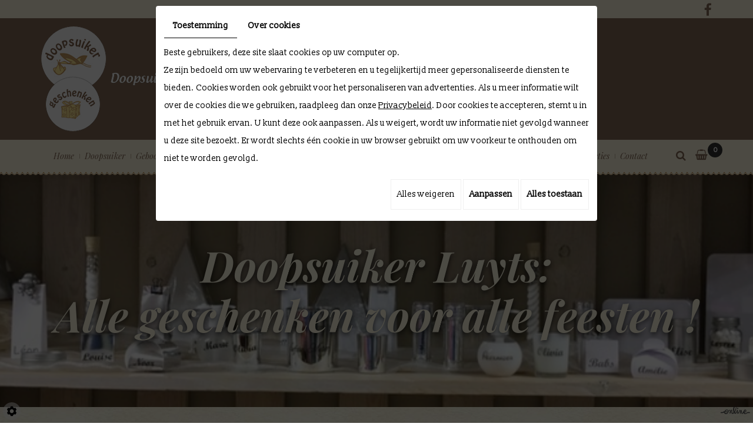

--- FILE ---
content_type: text/css
request_url: https://www.doopsuikerluyts.be/media/css/new-css/webshop.css
body_size: 12315
content:
#Shop #Breadcrumbs {
    padding: 15px 0;
    margin-bottom: 20px;
    font-size: 14px;
    line-height: 20px;
    background: url(../../images/new-images/bg-sep.png) repeat-x bottom center;
}
#Shop #Breadcrumbs a.account {
	background: #876b57;
	color: #fff;
	text-decoration: none;
	border-radius: 3px;
	font-weight: bold;
	padding: 0 5px;
	text-align: center;
	margin-left: 10px;
	float: right;
}
#Shop div#Sidebar ul#ShopNav a {
    text-transform: uppercase;
}
#Shop #Breadcrumbs a.account:hover {
	background: #876b57;
	color: #fff;
}
#Shop #Breadcrumbs a {
  color: #876b57;
  text-decoration: none;
}
#Shop #Breadcrumbs a:hover {
  color: #876b57;
}
#Shop #Breadcrumbs a i.fa {
    padding: 0 2px 0 0;
    color: #876b57;
    font-size: 20px;
}
#Shop #Breadcrumbs span.separator {
  display: inline-block;
  font-size: 0;
}
#Shop div#ShopContent #Breadcrumbs {
    display: none;
}

#Shop #Breadcrumbs span.separator::after {
  content: '\f105';
  font-family: 'FontAwesome';
  font-size: 12px;
  padding: 0 2px;
  color: #999;
}
#Shop div#Head {
  position: absolute;
  z-index: 30;
  top: 0;
  right: 0;
  float: none;
  width: auto;
  background: #fff;
  padding: 5px;
  border: 5px solid #93bfba;
  text-align: center;
  display: -webkit-flex;
  display: flex;
  -webkit-flex-flow: column;
  flex-flow: column;
  display: none;
}
#Shop div#Head a.CartBtn {
  float: none;
  margin: 0;
  background: #876b57;
  color: #ffffff;
  order: 2;
  -webkit-flex: 0 0 auto;
  margin: 5px 0;
}
#Shop div#Head a.CartBtn:first-child {
  margin: 0;
  order: 3;
}
#Shop div#Head a.CartBtn:hover {
  background: #876b57;
  color: #ffffff;
}
#Shop div#Head #catalog_cart_mini {
  float: none;
  margin: 0;
  line-height: 35px;
  order: 1;
  -webkit-flex: 0 0 auto;
  font-size: 0;
  vertical-align: middle;
}
#Shop div#Head #catalog_cart_mini::before {
  content: '\f291';
  font-family: "FontAwesome";
  font-size: 24px;
  vertical-align: middle;
}
#Shop div#Head #catalog_cart_mini span {
  font-size: 14px;
  font-weight: bold;
  vertical-align: middle;
}
#Shop div#Head #catalog_cart_mini span#catalog_cart_mini-nbr-items {
  border-radius: 50%;
  color: #fff;
  background: #876b57;
  width: 35px;
  line-height: 35px;
  display: inline-block;
  margin: 0 5px;
}
#Shop #mobile-sidebar {
  background: none;
  margin: 0;
  padding: 0 0 15px;
  cursor: default;
}
#Shop #mobile-sidebar a {
	background: #876b57;
	color: #fff;
	text-decoration: none;
	    box-shadow: 0 3px 0 rgba(18, 15, 52, 0.49);
	border-radius: 3px;
	font-size: 16px;
	line-height: 28px;
	font-weight: bold;
	text-align: center;
	display: inline-block;
	padding: 5px 10px;
}
#Shop #mobile-sidebar a i.fa {
	font-size: 16px;
	font-weight: normal;
}
#Shop div#Sidebar {
  width: 25%;
}
#Shop div#Sidebar .close-sidebar {
  background: #876b57;
  color: #ffffff;
}
#Shop div#Sidebar .box {
  background: #f3f3f3;
  color: #999;
  margin-bottom: 20px;
  padding: 0px 20px 20px;
}
#Shop div#Sidebar .box.delivery,
#Shop div#Sidebar .box.payment {
  line-height: 1.4em;
}
#Shop div#Sidebar .box.delivery .image-left,
#Shop div#Sidebar .box.payment .image-left {
  margin-right: 10px;
}
#Shop div#Sidebar .box.delivery strong,
#Shop div#Sidebar .box.payment strong {
  color: #545454;
}
#Shop div#Sidebar .box.delivery img {
  max-width: 100%;
  height: auto;
}
#Shop div#Sidebar .box.payment .payment-icons {
  margin: -5px;
}
#Shop div#Sidebar .box.payment .payment-icons td {
  padding: 5px;
}
#Shop div#Sidebar .box.payment .payment-icons img {
  width: 100%;
  height: auto;
  border-radius: 5px;
}
#Shop div#Sidebar .box.facebook {
  padding: 0;
}
#Shop div#Sidebar #brandsMenu ul {
    display: none;
}
#Shop div#Sidebar form#user-login a.registrate {
    margin-left: 10px;
}
#Shop div#Sidebar .box h2 {
    background: #876b57;
    padding: 22px 15px 27px;
    color: #fff;
    font-weight: normal;
    font-size: 31px;
    font-family: 'Playfair Display', serif;
    text-transform: none;
    border-bottom: none;
    margin: 0 -20px 20px;
}
#Shop div#Sidebar .box.facebook h2 {
  margin: 0;
}
#Shop div#Sidebar form#user-login {
  margin: 0 0 5px;
      background: #ffffff;
	      padding-bottom: 10px;
}
#Shop div#Sidebar form#user-login::after {
  content: '';
  display: block;
  clear: both;
}
#Shop div#Sidebar form#user-login input.field {
    background: rgba(254, 239, 228, 0.50);
    border: none;
    height: 41px;
    padding: 5px 10px;
    margin: 0 auto 25px;
    font-size: 13px;
    color: #595959;
    font-family: 'Slabo 13px', serif;
    width: 90%;
    display: table;
}
#Shop div#Sidebar form#user-login a {
    font-size: 14px;
    color: #876b57;
	padding:10px 0;
	 display: -webkit-inline-box;
	 margin-top: -20px;
}
#Shop div#Sidebar form#user-login input.field:focus {
  border-color: #999;
}
#Shop div#Sidebar form#user-login a.Send {
    background: #876b57;
    color: #fff;
    float: none!important;
    clear: both;
    margin: 0px 10px 0;
    font-size: 18px;
    padding: 5px 15px;
    display: table;
}
#Shop div#Sidebar form#user-login a.Send::before {
  content: none;
}
#Shop div#Sidebar form#user-login a.Send:hover {
  background: #ffeb98;
  color:#000;
}
#Shop div#Sidebar #brandsMenu ul > a {
  border-bottom: 3px solid #876b57;
}
#Shop div#Sidebar #brandsMenu ul span {
  color: #333333;
}
#Shop div#Sidebar #brandsMenu ul span:hover {
  color: #876b57;
}
#Shop div#Sidebar ul.Cart li.row {
  background: none;
  border-top: 1px solid #ccc;
  padding-left: 0;
  padding-top: 5px;
  padding-bottom: 5px;
  margin: 0;
}

#Shop div#Sidebar ul.Cart li.row:first-child {
  border-top: 0;
}
#Shop div#Sidebar ul.Cart li.row a.Remove {
  right: 0;
  top: 5px;
  padding: 0;
  color: #545454;
}
#Shop div#Sidebar h2 {
        border-bottom: none;
    background: #876b57;
    font-size: 31px;
    font-family: 'Playfair Display', serif;
    text-transform: none;
    line-height: 38px;
    padding: 18px 16px 23px;
    font-weight: 400;
    font-style: italic;
	
}
#Shop div#Sidebar ul.Cart li.row a.Remove:hover {
  color: #876b57;
}
#Shop div#Sidebar a.CartBtn {
  background: #876b57;
  color: #fff;
  border-radius: 3px;
      box-shadow: 0 3px 0 rgba(18, 15, 52, 0.49);
  float: none;
  clear: both;
  margin: 10px 0 0;
  display: none;
  font-size: 16px;
  padding: 5px 15px;
}
#Shop div#Sidebar a.CartBtn::before {
  content: none;
}
#Shop div#Sidebar a.CartBtn:hover {
      background: #ead77b;
    color: #000;
}
/* mobile sidebar */
#mm-Sidebar.mm-menu .box {
  background: #fff;
  color: #999;
  margin-bottom: 20px;
  padding: 0px 20px 20px;
}
#mm-Sidebar.mm-menu .box.delivery,
#mm-Sidebar.mm-menu .box.payment {
  line-height: 1.4em;
}
#mm-Sidebar.mm-menu .box.delivery .image-left,
#mm-Sidebar.mm-menu .box.payment .image-left {
  margin-right: 10px;
}
#mm-Sidebar.mm-menu .box.delivery strong,
#mm-Sidebar.mm-menu .box.payment strong {
  color: #545454;
}
#mm-Sidebar.mm-menu .box.delivery img {
  max-width: 100%;
  height: auto;
}
#mm-Sidebar.mm-menu .box.payment .payment-icons {
  margin: -5px;
}
#mm-Sidebar.mm-menu .box.payment .payment-icons td {
  padding: 5px;
}
#mm-Sidebar.mm-menu .box.payment .payment-icons img {
  width: 100%;
  height: auto;
  border-radius: 5px;
}
#mm-Sidebar.mm-menu .box.facebook {
  padding: 0;
}
#mm-Sidebar.mm-menu .box h2 {
  background: #876b57;
  padding: 15px 20px;
  color: #fff;
  font-weight: normal;
  font-size: 22px;
  text-transform: uppercase;
  border-bottom: none;
  margin: 0 -20px 20px;
}
#mm-Sidebar.mm-menu .box.facebook {
	text-align: center;
}
#mm-Sidebar.mm-menu .box.facebook h2 {
  margin: 0;
  text-align: left;
}
#mm-Sidebar.mm-menu form#mm-user-login {
  margin: 0 0 5px;
}
#mm-Sidebar.mm-menu form#mm-user-login::after {
  content: '';
  display: block;
  clear: both;
}
#mm-Sidebar.mm-menu form#mm-user-login input.field {
  background: #fff;
  border: 1px solid #ccc;
  height: 45px;
  padding: 5px 10px;
  margin-bottom: 10px;
  display: block;
  width: 100%;
}
#mm-Sidebar.mm-menu form#mm-user-login input.field:focus {
  border-color: #999;
}
#mm-Sidebar.mm-menu form#mm-user-login a.Send {
  background: #876b57;
  color: #fff;
  border-radius: 3px;
      box-shadow: 0 3px 0 rgba(18, 15, 52, 0.49);
  float: none;
  clear: both;
  margin: 10px 0 0;
  font-size: 16px;
  padding: 5px 15px;
  text-decoration: none;
  display: block;
  text-align: center;
}
#mm-Sidebar.mm-menu form#mm-user-login a.Send::before {
  content: none;
}
#mm-Sidebar.mm-menu form#mm-user-login a.Send:hover {
  background: #876b57;
}
/**/
#Shop div#ShopContent {
  width: 72%;
}
#Shop div#ShopContent.fullwidth {
  width: auto;
  max-width: none;
  float: none;
}
#Shop div#ShopContent #article-content {
  padding-top: 0;
}
#Shop div#ShopContent #article-content > h1#Title {
    font-size: 31px;
    line-height: 30px;
    margin: 0;
    color: #fff;
    background: #876b57;
    padding: 22px 15px 27px;
}
#Shop div#ShopContent #article-content #CatSubCats {
  background: none;
  padding: 15px 0;
  border-top: 5px solid #fff;
  border-bottom: 5px solid #fff;
}
#Shop div#ShopContent #article-content #CatSubCats ul {
  margin: -10px;
}
#Shop div#ShopContent #article-content #CatSubCats li {
	-webkit-flex: 0 0 30.3333%;
    flex: 0 0 30.3333%;
    background: #876b57;
    float: none;
    margin: 20px 1.5%;
    min-height: auto;
}
#Shop div#ShopContent #article-content #CatSubCats a[class^="level"] {
  position: relative;
  overflow: hidden;
  padding-bottom: 0;
  background: #876b57 url(../images/icon-photo.png) no-repeat center;
  background-size: 50%;
  margin: 10px;
}
#Shop div#ShopContent #article-content #CatSubCats a[class^="level"]:hover {
  box-shadow: 0 0 0 5px #fff;
}
#Shop div#ShopContent #article-content #CatSubCats a[class^="level"]::after {
  content: '';
  position: absolute;
  z-index: 20;
  left: 0;
  right: 0;
  top: 0;
  bottom: 0;
  box-shadow: inset 0 0 0 0 rgba(255,255,255,0);
  transition: box-shadow .6s;
}
#Shop div#ShopContent #article-content #CatSubCats a[class^="level"]:hover::after {
  box-shadow: inset 0 0 0 10px rgba(255,255,255,.5);
}
#Shop div#ShopContent #article-content #CatSubCats a[class^="level"] .foto-sub {
    width: 176px!important;
    height: 176px!important;
    top: 0!important;
    left: 0!important;
    object-fit: contain;
    transition: transform 1s;
    border: 1px solid rgba(0, 0, 0, 0.18);
    margin: 35px auto 0;
    opacity: 1;
    background: #fff;
}
#Shop div#ShopContent #article-content #CatSubCats a[class^="level"]:hover .foto-sub {
  opacity: 1;
}
#Shop div#ShopContent #article-content #CatSubCats a[class^="level"] .subCatTitle {
    position: relative!important;
    z-index: 50;
    width: auto!important;
    padding: 15px 18px;
    margin-top: 25px !important;
    color: #fff;
    font-family: 'Playfair Display', serif;
    font-size: 20px;
    text-align: center;
}
#Shop div#ShopContent #article-content #CatSubCats a[class^="level"]:hover .subCatTitle {
  color: #fff;
  text-shadow: 0 2px 5px rgba(0,0,0,.5), 0 2px 5px rgba(0,0,0,.5), 0 2px 5px rgba(0,0,0,.5);
}
#Shop div#ShopContent #article-content div#CatContent {
}
#Shop div#ShopContent #article-content div#CatContent nav.prev-next {
  position: fixed;
  z-index: 30;
  left: 0;
  right: 0;
  top: 0;
}
#Shop div#ShopContent #article-content div#CatContent nav.prev-next .btnNext,
#Shop div#ShopContent #article-content div#CatContent nav.prev-next .btnAnt {
  position: fixed;
  top: 50%;
  transform: translateY(-50%);
  height: 80px;
  line-height: 80px;
  width: 40px;
  text-align: center;
  border: none;
  display: block;
  font-size: 0;
  text-decoration: none;
  color: #fff;
  background: #876b57;
  opacity: .5;
}
#Shop div#ShopContent #article-content div#CatContent nav.prev-next .btnNext {
  right: 0;
}
#Shop div#ShopContent #article-content div#CatContent nav.prev-next .btnAnt {
  left: 0;
}
#Shop div#ShopContent #article-content div#CatContent nav.prev-next .btnNext:hover,
#Shop div#ShopContent #article-content div#CatContent nav.prev-next .btnAnt:hover {
  background: #876b57;
  color: #fff;
  width: 60px;
  opacity: .9;
}
#Shop div#ShopContent #article-content div#CatContent nav.prev-next .btnNext span,
#Shop div#ShopContent #article-content div#CatContent nav.prev-next .btnAnt span {
  display: none;
}
#Shop div#ShopContent #article-content div#CatContent nav.prev-next .btnNext:after,
#Shop div#ShopContent #article-content div#CatContent nav.prev-next .btnAnt:after {
  font-family: 'FontAwesome';
  font-size: 30px;
}
#Shop div#ShopContent #article-content div#CatContent nav.prev-next .btnNext:after {
  content: '\f105';
  padding-left: 5px;
}
#Shop div#ShopContent #article-content div#CatContent nav.prev-next .btnAnt:after {
  content: '\f104';
  padding-right: 5px;
}
#Shop div#ShopContent #article-content div#CatContent .outer {
  margin: 0;
  width: 400px;
}
#Shop div#ShopContent #article-content div#CatContent form.articleInfoBox .articleOrder div#OrderBtns a.AddCart {
    background: #876b57;
}
#Shop div#ShopContent #article-content div#CatContent form.articleInfoBox .articleOrder div#OrderBtns a.AddCart:hover {
    background: #ead573;
    color: #000;
}
#Shop div#Sidebar .searchForm {
    position: relative;
    padding-bottom: 0;
}
#Shop div#ShopContent #article-content div#CatContent.nophoto .outer {
  display: none;
}
#Shop div#ShopContent #article-content div#CatContent .outer > ul > li > img,
#Shop div#ShopContent #article-content div#CatContent .outer > ul > li > a > img {
  display: none;
}
/*
#Shop div#ShopContent #article-content div#CatContent .outer > ul.Gallery > li.medPhotoBox:first-child > a.medPhotoLink > img.medPhoto {
  display: block;
  width: 100%;
  height: auto;
}
*/
#Shop div#ShopContent #article-content div#CatContent .outer ul.Gallery {
  margin-bottom: 25px;
}
#Shop div#ShopContent #article-content div#CatContent .outer ul.Gallery a.medPhotoLink .nailthumb-container {
  border: none;
  position: relative;
  transition: all .6s;
}
#Shop div#ShopContent #article-content div#CatContent .outer ul.Gallery a.medPhotoLink:hover .nailthumb-container {
  box-shadow: 0 0 0 5px #fff;
}
#Shop div#ShopContent #article-content div#CatContent .outer ul.Gallery a.medPhotoLink .nailthumb-container::after {
  content: '';
  position: absolute;
  left: 0;
  right: 0;
  top: 0;
  bottom: 0;
  transition: all .6s;
}
#Shop div#ShopContent #article-content div#CatContent .outer ul.Gallery a.medPhotoLink:hover .nailthumb-container::after {
  box-shadow: inset 0 0 0 10px rgba(255,255,255,.5);
}
#Shop div#ShopContent #article-content div#CatContent .outer ul.Gallery a.medPhotoLink .nailthumb-container img.medPhoto {
  transition: all .8s;
}
#Shop div#ShopContent #article-content div#CatContent .outer ul.Gallery a.medPhotoLink:hover .nailthumb-container img.medPhoto {
  transform: scale(1.3);
}
#Shop div#ShopContent #article-content div#CatContent .outer ul.thumbs {
  margin-right: -25px;
}
#Shop div#ShopContent #article-content div#CatContent .outer ul.thumbs::after {
	content: '';
	display: block;
	clear: both;
}
#Shop div#ShopContent #article-content div#CatContent .outer ul.thumbs li {
  margin: 0 25px 25px 0;
}
#Shop div#ShopContent #article-content div#CatContent .outer ul.thumbs li .nailthumb-container {
  border: none;
}
#Shop div#ShopContent #article-content div#CatContent .articleInfoBox {
  padding-left: 30px;
  overflow: hidden;
}
#Shop div#ShopContent #article-content div#CatContent.nophoto .articleInfoBox {
  padding-left: 0;
}
#Shop div#ShopContent #article-content div#CatContent .articleInfoBox h1#Title {
  font-size: 30px;
  margin: 0;
  line-height: 36px;
  font-weight: bold;
}
#Shop div#ShopContent #article-content div#CatContent .articleInfoBox h1#Title span#article-price {
  font-size: 36px;
  color: #876b57;
  margin: 0;
  padding: 10px 0 25px;
}
#Shop div#ShopContent #article-content div#CatContent .articleInfoBox.request h1#Title span#article-price {
	font-size: 14px;
	line-height: 20px;
}
#Shop div#ShopContent #article-content div#CatContent .articleInfoBox h1#Title span#article-price span.strikePrice {
	color: #b3b3b3;
	font-weight: normal;
}
#Shop div#ShopContent #article-content div#CatContent .articleInfoBox h1#Title span#article-price a {
	background: #876b57;
	color: #fff;
	text-decoration: none;
	    box-shadow: 0 3px 0 rgba(18, 15, 52, 0.49);
	border-radius: 3px;
	font-size: 18px;
	line-height: 28px;
	padding: 5px 10px;
	text-align: center;
	display: inline-block;
}
#Shop div#ShopContent #article-content div#CatContent .articleInfoBox h1#Title span#article-price a:hover {
	background: #876b57;
}
#Shop div#ShopContent #article-content div#CatContent .articleInfoBox .articleShortDesc {
  position: relative;
  padding: 0 0 25px;
}
#Shop div#ShopContent #article-content div#CatContent .articleInfoBox .articleShortDesc p {
  margin: 0;
  padding: 0;
}
#Shop div#ShopContent #article-content div#CatContent .articleInfoBox form.articleInfoBox {
  padding-left: 0;
}
#Shop div#ShopContent #article-content div#CatContent form.articleInfoBox .optionList label {
  margin-right: 10px;
}
#Shop div#ShopContent #article-content div#CatContent form.articleInfoBox .optionList select.spec {
  border: 5px solid #fff;
  padding: 2px 5px;
}
div#article-content h1 {
    color: #000;
}
#Shop div#ShopContent #article-content div#CatContent form.articleInfoBox a#resetChoices {
  display: inline-block;
  margin-bottom: 15px;
}
#Shop div#ShopContent #article-content div#CatContent form.articleInfoBox p#qtychoice {
  font-size: 16px;
}
#Shop div#ShopContent #article-content div#CatContent form.articleInfoBox p#qtychoice label {
  margin-right: 10px;
}
#Shop div#ShopContent #article-content div#CatContent form.articleInfoBox p#qtychoice input#Qty {
  border: 5px solid #fff;
  padding: 2px 5px;
  transition: all .4s;
  width: 50px;
  text-align: center;
}
#Shop div#ShopContent #article-content div#CatContent form.articleInfoBox p#qtychoice input#Qty:focus {
  border-color: #9bccc6;
}
#Shop div#ShopContent #article-content div#CatContent form.articleInfoBox div#OrderBtns a.AddCart {
  background: #876b57;
  color: #fff;
  text-decoration: none;
      box-shadow: 0 3px 0 rgba(18, 15, 52, 0.49);
  border-radius: 3px;
  font-size: 18px;
  line-height: 30px;
  padding: 5px 15px;
  height: auto;
  width: auto;
  text-align: center;
  display: inline-block;
}
#Shop div#ShopContent #article-content div#CatContent form.articleInfoBox div#OrderBtns a.AddCart:hover {
    color: #000;
    background: #e3ca4f;
    box-shadow: 0 3px 0 rgba(18, 15, 52, 0.3);
}
#Shop div#ShopContent #article-content div#CatContent form.articleInfoBox #subArticleSpecErrors {
  color: #999;
  font-style: italic;
  font-size: 12px;
}
#Shop div#ShopContent #article-content div#CatContent form.articleInfoBox .addthis_toolbox {
  margin: 25px 0;
}
#Shop div#ShopContent #article-content div#CatContent form.articleInfoBox .addthis_toolbox::before {
  content: 'Share:';
  font-weight: bold;
  line-height: 32px;
  margin-right: 10px;
  float: left;
}
#Shop div#ShopContent #article-content div#CatContent form.articleInfoBox .addthis_toolbox a:after {
color: #000;
    background: #e3ca4f;
  width: 32px;
  line-height: 32px;
  font-size: 14px;
  display: inline-block;
  text-align: center;
  transition: background .5s, color .5s;
}
#Shop div#ShopContent #article-content div#CatContent form.articleInfoBox .addthis_toolbox a:hover:after {
  background: #876b57;
  color: #fff;
}
#Shop div#ShopContent #article-content div#CatContent form.articleInfoBox .addthis_toolbox a.addthis_button_facebook:after {
  content: '\f09a';
}
#Shop div#ShopContent #article-content div#CatContent form.articleInfoBox .addthis_toolbox a.addthis_button_twitter:after {
  content: '\f099';
}
#Shop div#ShopContent #article-content div#CatContent form.articleInfoBox .addthis_toolbox a.addthis_button_linkedin:after {
  content: '\f0e1';
}
#Shop div#ShopContent #article-content div#CatContent form.articleInfoBox .addthis_toolbox a.addthis_button_google_plusone_share:after {
  content: '\f0d5';
}
#Shop div#ShopContent #article-content div#CatContent form.articleInfoBox .addthis_toolbox a.addthis_button_email:after {
  content: '\f003';
}
#Shop div#ShopContent #article-content div#CatContent form.articleInfoBox .addthis_toolbox a.addthis_button_pinterest_share:after {
  content: '\f231';
}
#Shop div#ShopContent #article-content div#CatContent form.articleInfoBox .addthis_toolbox a.addthis_button_google_plusone:after {
  content: '\f0d5';
}
#Shop div#ShopContent #Products form#categoryArticles-pager {
  padding: 0;
  margin: 0;
}
#Shop div#ShopContent #Products #Items {
  display: -webkit-flex;
  display: flex;
  -webkit-flex-flow: row wrap;
  flex-flow: row wrap;
  margin: 0 -1.5%;
}
#Shop div#ShopContent #Products #Items {
  display: -webkit-flex;
  display: flex;
  -webkit-flex-flow: row wrap;
  flex-flow: row wrap;
  margin: 0 -1.5%;
}
#Shop div#ShopContent #Products #Items .ProdItem {
  -webkit-flex: 0 0 30.3333%;
  flex: 0 0 30.3333%;
  background: #fff;
    font-family: 'Barlow Semi Condensed', sans-serif;
  float: none;
  margin: 20px 1.5%;
  min-height: 200px;
}
/*#Shop div#ShopContent #Products #Items .ProdItem:hover {
    box-shadow: 0 0 0 5px #fff;
}*/
#Shop div#ShopContent #Products #Items .ProdItem:hover .ordering a{
    background: #ffeb98;
    color: #000;
}
#Shop div#ShopContent #Products #Items .ProdItem.promo::before {
	content: 'promo';
	position: absolute;
	left: 5px;
	top: 5px;
	background: rgba(255,255,255,.7);
	display: block;
	padding: 1px 7px;
	text-transform: uppercase;
	font-size: 12px;
	color: #876b57;
	font-weight: bold;
	border-radius: 4px;
	border: 2px solid #876b57;
	z-index: 15;
	pointer-events: none;
}
#Shop div#ShopContent #Products #Items .ProdItem > a {
  position: relative;
  color: #666666;
  padding: 0;
      border-bottom: none;
}
#Shop div#ShopContent #Products #Items .ProdItem > a.ProdNoPhoto {
  height: 100%;
  position: absolute;
  left: 0;
  right: 0;
  top: 0;
  bottom: 0;
}
#Shop div#ShopContent #Products #Items .ProdItem > a::after {
  content: '';
  position: absolute;
  z-index: 20;
  left: 0;
  right: 0;
  top: 0;
  bottom: 0;
  margin: 0;
  width: auto!important;
  box-shadow: inset 0 0 0 0 rgba(255,255,255,0);
  transition: all .6s;
}
/*#Shop div#ShopContent #Products #Items .ProdItem:hover > a::after {
border: 5px solid rgba(255,255,255,1);
    box-shadow: 0 0 5px rgba(0,0,0,0.2);
}*/
#Shop div#ShopContent #Products #Items .ProdItem > a.ProdPhoto > img.fixedSize {
	display: none;
}
#Shop div#ShopContent #Products #Items .ProdItem > a .nailthumb-container {
  position: relative;
  width: auto!important;
}
#Shop div#ShopContent #Products #Items .ProdItem > a.ProdNoPhoto .nailthumb-container {
  height: 100%!important;
}
#Shop div#ShopContent #Products #Items .ProdItem > a.ProdNoPhoto .nailthumb-container::before {
	content: '';
	position: absolute;
	left: 0;
	right: 0;
	top: 0;
	bottom: 0;
	background: #ccc url(../images/icon-no-photo.png) no-repeat center 30%;
	background-size: 50%;
	opacity: .25;
}
#Shop div#ShopContent #Products #Items .ProdItem > a .nailthumb-container img.nailthumb-image {
    width: 176px!important;
    height: 176px!important;
    top: 0!important;
    left: 0!important;
    object-fit: contain;
    transition: transform 1s;
    border: 1px solid rgba(0, 0, 0, 0.18);
    margin: 35px auto 0;
    opacity: 1;
}
#Shop div#ShopContent #Products #Items .ProdItem > a.ProdNoPhoto .nailthumb-container img.nailthumb-image {
  display: none!important;
}
/*#Shop div#ShopContent #Products #Items .ProdItem:hover > a .nailthumb-container img.nailthumb-image {
  opacity: 1;
  transform: scale(1.5);
}*/
#Shop div#ShopContent #Products #Items .ProdItem > a .nailthumb-container span.nailthumb-title {
    position: relative!important;
    z-index: 50;
    width: auto!important;
    padding: 15px 18px;
    margin-top: 25px !important;
    color: #000;
    font-family: 'Playfair Display', serif;
    font-size: 20px;
    text-align: center;
}
#Shop div#ShopContent #Products #Items .ProdItem.promo > a .nailthumb-container span.nailthumb-title {
  padding-bottom: 75px;
}
/*#Shop div#ShopContent #Products #Items .ProdItem:hover > a .nailthumb-container span.nailthumb-title {
    background: rgba(227, 202, 79, 0.85);
    color: #000;
}*/
#Shop div#ShopContent #Products #Items .ProdItem > a .nailthumb-container span.nailthumb-title::after {
  content: '';
  position: absolute;
  left: 10px;
  right: 10px;
  bottom: 45px;
  height: 2px;
  background: #96c3bd;
  display: none;
}
#Shop div#ShopContent #Products #Items .ProdItem.promo > a .nailthumb-container span.nailthumb-title::after {
  bottom: 65px;
}
#Shop div#ShopContent #Products #Items .ProdItem .ProdPrice {

  width: 100%;
  padding: 10px;
  color: #876b57;
  font-size: 16px;
  line-height: 25px;
  font-weight: bold;
  text-align: center;
  margin-top: 0px;
  pointer-events: none;
}
#Shop div#ShopContent #Products #Items .ProdItem:hover .ProdPrice {
  color: #876b57;
}
#Shop div#ShopContent #Products #Items .ProdItem .ProdPrice s {
  display: block;
}
#Shop div#ShopContent #Products #Items .ProdItem .ordering {
    position: relative;
    z-index: 20;
    left: auto;
    height: auto!important;
    width: auto;
        background: rgba(254, 224, 202, 0.50);
    padding: 0;
    text-align: center;
    display: table;
    margin: 0 auto 30px !important;
}
#Shop div#ShopContent #Products #Items .ProdItem .ordering a {
    color: #333333;
    font-size: 14px;
    display: inline-block;
    padding: 2px 10px;
    background: none;
    text-align: center;
    border-bottom: none;
    text-transform: none;
    font-family: 'Slabo 13px', serif;
}
#Shop div#ShopContent #Products #Items .ProdItem:hover .ordering a:hover {
  background: #ffeb98;
}
#Shop div#ShopContent #Products #Items .ProdItem .ordering a::before {
  content: '\f07a';
  font-size: 20px;
  line-height: 25px;
  vertical-align: middle;
  margin: 0;
  padding: 0;
  display:none;
}
#Shop div#ShopContent #Products .pagesHolder a {
  background: #876b57;
  color: #ffffff;
}
#Shop div#ShopContent #Products .pagesHolder a:hover,
#Shop div#ShopContent #Products .pagesHolder a.jp-current {
  background: #000;
  color: #ffffff;
}
#Shop div#ShopContent #Products .Tabs ul.tabNavigation {
  text-align: center;
  margin: 0;
  padding: 0;
}
#Shop div#ShopContent #Products .Tabs ul.tabNavigation li {
  float: none;
  display: inline-block;
  padding: 0;
}
#Shop div#ShopContent #Products .Tabs ul.tabNavigation li a,
#Shop div#ShopContent #Products .Tabs ul.tabNavigation li a.selected {
  border: none;
  background: none;
}
#Shop div#ShopContent #Products .Tabs ul.tabNavigation li a {
  position: relative;
  padding: 5px;
  font-size: 18px;
  line-height: 30px;
  color: #999;
  margin: 0 10px;
}
#Shop div#ShopContent #Products .Tabs ul.tabNavigation li a::after {
  content: '';
  position: absolute;
  left: 50%;
  bottom: 0;
  width: 0;
  height: 3px;
  background: #876b57;
  transition: all .4s;
}
#Shop div#ShopContent #Products .Tabs ul.tabNavigation li a.selected::after,
#Shop div#ShopContent #Products .Tabs ul.tabNavigation li a:hover::after {
  width: 100%;
  left: 0;
}
#Shop div#ShopContent #Products .Tabs ul.tabNavigation li a.selected:hover,
#Shop div#ShopContent #Products .Tabs ul.tabNavigation li a:hover {
  background: none;
  border: none;
  color: #333;
}
#Shop div#ShopContent #Products .Tabs div.TabContent {
  border: none;
  border-top: 1px solid #ccc;
}
#Shop div#ShopContent #Products .Tabs div.TabContent#TabDescription > *:first-child,
#Shop div#ShopContent #Products .Tabs div.TabContent#Tabextra > *:first-child {
  padding-top: 0;
  margin-top: 0;
}
#Shop div#ShopContent #Products .Tabs div.TabContent#TabDescription ul,
#Shop div#ShopContent #Products .Tabs div.TabContent#Tabextra ul {
    padding-left: 10px;
}
#Shop div#ShopContent #Products .Tabs div.TabContent#TabDescription ul li,
#Shop div#ShopContent #Products .Tabs div.TabContent#Tabextra ul li {
    list-style: none;
    background: url(../images/list-icon01.png) no-repeat 0 5px;
    padding-left: 25px;
}
#Shop div#ShopContent #Products .Tabs div.TabContent#TabDescription ul ul li,
#Shop div#ShopContent #Products .Tabs div.TabContent#Tabextra ul ul li {
    background-image: url(../images/list-icon02.png);
    padding-left: 20px;
}
#Shop div#ShopContent #Products .Tabs div.TabContent#TabDetails fieldset #subArticlesList .ListItem .bundleAddCart,
#Shop div#ShopContent #Products .Tabs div.TabContent#TabRelated .ListItem .bundleAddCart,
#Shop div#ShopContent #Products .Tabs div.TabContent#TabBundle .ListItem .bundleAddCart {
  background: #876b57;
  color: #ffffff;
}
#Shop div#ShopContent #Products .Tabs div.TabContent#TabDetails fieldset #subArticlesList .ListItem .bundleAddCart:hover,
#Shop div#ShopContent #Products .Tabs div.TabContent#TabRelated .ListItem .bundleAddCart:hover,
#Shop div#ShopContent #Products .Tabs div.TabContent#TabBundle .ListItem .bundleAddCart:hover {
  background: #876b57;
  color: #ffffff;
}
#Shop div#ShopContent #Products .Tabs div.TabContent#TabDetails fieldset .pagesHolder a,
#Shop div#ShopContent #Products .Tabs div.TabContent#TabRelated .pagesHolder a,
#Shop div#ShopContent #Products .Tabs div.TabContent#TabBundle .pagesHolder a {
  background: #876b57;
  color: #ffffff;
}
#Shop div#ShopContent #Products .Tabs div.TabContent#TabDetails fieldset .pagesHolder a:hover,
#Shop div#ShopContent #Products .Tabs div.TabContent#TabRelated .pagesHolder a:hover,
#Shop div#ShopContent #Products .Tabs div.TabContent#TabBundle .pagesHolder a:hover,
#Shop div#ShopContent #Products .Tabs div.TabContent#TabDetails fieldset .pagesHolder a.jp-current,
#Shop div#ShopContent #Products .Tabs div.TabContent#TabRelated .pagesHolder a.jp-current,
#Shop div#ShopContent #Products .Tabs div.TabContent#TabBundle .pagesHolder a.jp-current {
  background: #876b57;
  color: #ffffff;
}
#Shop div#ShopContent #Checkout a.Checkout,
#Shop div#ShopContent #Checkout a.Send {
  background: #876b57;
  color: #fff;
  text-decoration: none;
      box-shadow: 0 3px 0 rgba(0, 0, 0, 0.49);
  border-radius: 3px;
  font-size: 14px;
  line-height: 24px;
  font-weight: bold;
  padding: 5px 10px;
  text-align: center;
  display: inline-block;
}
#Shop div#ShopContent #Checkout a.Checkout:hover,
#Shop div#ShopContent #Checkout a.Send:hover {
    color: #000;
    background: #ffeb98;
    box-shadow: 0 3px 0 rgba(0, 0, 0, 0.3);
}
#Shop div#ShopContent #Checkout ol li.Border {
  border: none;
  margin-bottom: 5px;
}
#Shop div#ShopContent #Checkout ol li.Border small {
  margin: 0;
  font-size: 85%;
}
#Shop div#ShopContent #Checkout .gdpr_policy label {
    width: 65% !important;
}
#Shop div#ShopContent #Checkout ol li.Border h4.StepTitle {
padding: 10px 15px;
    color: #fff;
    font-size: 27px;
    background: #876b57;
	
}
#Shop div#ShopContent #Checkout ol li.Border h4.StepTitle a {
  margin: -10px -15px;
  padding: 10px 15px;
      border-bottom: none;
}
#Shop div#ShopContent #Checkout ol li.Border h4.StepTitle.Active {
  background: #876b57;
  color: #ffffff;
  font-size: 28px;
}
#Shop div#ShopContent #Checkout ol li.Border h4.StepTitle a {
  background: #876b57;
  color: #ffffff;
      border-bottom: none;
}
#Shop div#ShopContent #Checkout ol li.Border h4.StepTitle a:hover {
  background: #ffeb98;
  color: #000;
}
#Shop div#ShopContent #Checkout ol li.Border div[id^="checkout"] > form > ul > li {
  position: relative;
  padding: 10px 0;
      font-weight: normal;
	  border-top: 1px solid rgba(216, 15, 21, 0.28);
}
#Shop div#ShopContent #Checkout ol li.Border div[id^="checkout"] > form > ul > li::after {
  content: '';
  display: block;
  clear: both;
}
#Shop div#ShopContent #Checkout ol li.Border #checkout-user-login div {
	width: auto;
	padding-right: 15px;
}
#Shop div#ShopContent #Checkout ol li.Border #checkout-user-login div label {
	width: 35%;
	padding-left: 0px;
}
#Shop div#ShopContent #Checkout ol li.Border #checkout-user-login div input.field {
	width: 65%;
	margin-bottom: 5px;
}
#Shop div#ShopContent #Checkout ol li.Border label {
  width: 20%;
  min-width: 0;
  float: left;
  margin: 0;
  line-height: 40px;
      font-weight: normal;
}
#Shop div#ShopContent #Checkout ol li.Border label:not(:first-of-type) {
  padding-left: 10px;
}
#Shop div#ShopContent #Checkout ol li.Border label span.required {
  color: #c00;
}
#Shop div#ShopContent #Checkout ol li.Border input.field,
#Shop div#ShopContent #Checkout ol li.Border input.Text,
#Shop div#ShopContent #Checkout ol li.Border select,
#Shop div#ShopContent #Checkout ol li.Border input.datepicker,
#Shop div#ShopContent #Checkout ol li.Border input.timepicker,
#Shop div#ShopContent #Checkout ol li.Border input.NomTel {
  background: #ffffff;
  border: 1px solid #ccc;
  height: 40px;
  width: 30%;
  float: left;
  margin: 0;
  clear: none;
  box-shadow: inset 0 0 0 2px rgba(204,204,204,0);
  font-weight: normal;
    font-family: 'Barlow Semi Condensed', sans-serif;
}
#Shop div#ShopContent #Checkout ol li.Border select#countryKey,
#Shop div#ShopContent #Checkout ol li.Border input.datepicker,
#Shop div#ShopContent #Checkout ol li.Border input.timepicker {
  width: auto;
}
#Shop div#ShopContent #Checkout ol li.Border input.timepicker {
  margin-left: 5px;
}
#Shop div#ShopContent #Checkout ol li.Border select#checkoutAddress {
  width: auto;
  float: none;
}
#Shop div#ShopContent #Checkout ol li.Border input.field:focus,
#Shop div#ShopContent #Checkout ol li.Border input.Text:focus,
#Shop div#ShopContent #Checkout ol li.Border select:focus,
#Shop div#ShopContent #Checkout ol li.Border input.datepicker:focus,
#Shop div#ShopContent #Checkout ol li.Border input.timepicker:focus,
#Shop div#ShopContent #Checkout ol li.Border input.NomTel:focus {
    border-color: #ffeb98;
    box-shadow: inset 0 0 0 1px #ffeb98;
    outline: none;
}
#Shop div#ShopContent #Checkout ol table#checkoutAddress thead th,
#Shop div#ShopContent #Checkout ol table#checkoutShippingMethod th,
#Shop div#ShopContent #Checkout ol table#checkoutBillingMethod th,
#Shop div#ShopContent #Checkout ol table#checkoutDetail tbody th {
	background: #876b57;
	color: #fff;
}
#Shop div#ShopContent #Checkout ol table#checkoutAddress thead .Border,
#Shop div#ShopContent #Checkout ol table#checkoutDetail thead tr {
	border: none;
}
#Shop div#ShopContent #Checkout ol table#checkoutDetail thead th {
	background: #876b57;
	color: #fff;
	border: none;
}
#Shop div#ShopContent #Checkout ol table#checkoutDetail .couponLine span.catalogPromoEnterYourCode {
	font-weight: bold;
	display: block;
}
#Shop div#ShopContent #Checkout ol table#checkoutDetail .couponLine span.catalogPromoEnterYourCode + br {
	display: none;
}
#Shop div#ShopContent #Checkout ol table#checkoutDetail .couponLine input.catalogPromoInputCodePromo {
	border: none;
	font-family: "Open Sans", Arial, "Helvetica Neue", Helvetica, sans-serif;
	font-size: 14px;
	line-height: 30px;
	color: #666;
	padding: 5px 10px;
	outline: none !important;
	background: #fff;
	height: 35px;
	margin: 0px 10px 0px 0px;
	float: left;
	box-shadow: inset 0 0 0 1px rgba(0,0,0,.1);
	transition: all .4s;
}
#Shop div#ShopContent #Checkout ol table#checkoutDetail .couponLine input.catalogPromoInputCodePromo:focus{
	box-shadow: inset 0 0 0 3px rgba(0,0,0,.2);
	background: #fff;
}
#Shop div#ShopContent #Checkout ol table#checkoutDetail .couponLine .couponSubmit {
	margin: 0;
}
#Shop div#ShopContent #Checkout ol table#checkoutDetail .couponLine .couponSubmit input#buttonCouponSubmit {
	font-family: "Open Sans", Arial, "Helvetica Neue", Helvetica, sans-serif;
	font-size: 14px;
	line-height: 24px;
	color: #fff;
	font-weight: bold;
	padding: 5px 10px;
	outline: none !important;
	background: #876b57;
	border: 0;
	width: auto;
	display: inline-block;
	border-radius: 3px;
	margin: 0 auto;
	height: auto;
	transition: all .4s;
	z-index: 5;
	cursor: pointer;
}
#Shop div#ShopContent #Checkout ol table#checkoutDetail .couponLine .couponSubmit input#buttonCouponSubmit:hover {
    color: #000;
    background: #ffeb98;
    box-shadow: 0 3px 0 rgba(0, 0, 0, 0.3);
}
#Shop div#ShopContent #Checkout ol table#checkoutDetail .couponLine .messageCoupon {
	clear: both;
}
#Shop div#ShopContent #Checkout ol form#checkoutConfirmForm label.livrtxtmess {
	background: #876b57;
	color: #fff;
}
#Shop div#ShopContent div#accountRegister ul li input.field,
#Shop div#ShopContent div#accountRegister ul li input.Text,
#Shop div#ShopContent div#accountRegister ul li select,
#Shop div#ShopContent div#accountRegister ul li input.datepicker,
#Shop div#ShopContent div#accountRegister ul li input.timepicker,
#Shop div#ShopContent div#accountRegister ul li input.NomTel {
  background: #ffffff;
  border: 1px solid #dddcdf;
}
#Shop div#ShopContent div#accountRegister ul li input.field:focus,
#Shop div#ShopContent div#accountRegister ul li input.Text:focus,
#Shop div#ShopContent div#accountRegister ul li select:focus,
#Shop div#ShopContent div#accountRegister ul li input.datepicker:focus,
#Shop div#ShopContent div#accountRegister ul li input.timepicker:focus,
#Shop div#ShopContent div#accountRegister ul li input.NomTel:focus {
  border-color: #c4c1c7;
}
#Shop div#ShopContent div#accountRegister a.send {
  background: #876b57;
  color: #ffffff;
}
#Shop div#ShopContent div#accountRegister a.send:hover {
  background: #876b57;
  color: #ffffff;
}
#Shop div#ShopContent div#accountContent a#Print,
#Shop div#ShopContent div#ProdContent a#Print,
#Shop div#ShopContent div#accountContent a#PDF,
#Shop div#ShopContent div#ProdContent a#PDF {
  background: #876b57;
  color: #ffffff;
}
#Shop div#ShopContent div#accountContent a#Print:hover,
#Shop div#ShopContent div#ProdContent a#Print:hover,
#Shop div#ShopContent div#accountContent a#PDF:hover,
#Shop div#ShopContent div#ProdContent a#PDF:hover {
  background: #876b57;
  color: #ffffff;
}
#Shop div#ShopContent div#accountContent ul#edit-adress li input,
#Shop div#ShopContent div#ProdContent ul#edit-adress li input,
#Shop div#ShopContent div#accountContent ul#edit-adress li select,
#Shop div#ShopContent div#ProdContent ul#edit-adress li select {
  border: 1px solid #dddcdf;
  background: #ffffff;
}
#Shop div#ShopContent div#accountContent ul#edit-adress li input:focus,
#Shop div#ShopContent div#ProdContent ul#edit-adress li input:focus,
#Shop div#ShopContent div#accountContent ul#edit-adress li select:focus,
#Shop div#ShopContent div#ProdContent ul#edit-adress li select:focus {
  border-color: #c4c1c7;
}
#Shop div#ShopContent div#accountContent a.btn,
#Shop div#ShopContent div#ProdContent a.btn {
  background: #876b57;
  color: #ffffff;
}
#Shop div#ShopContent div#accountContent a.btn:hover,
#Shop div#ShopContent div#ProdContent a.btn:hover {
  background: #876b57;
  color: #ffffff;
}
#Shop div#ShopContent #ProdContent .Tabs ul.tabNavigation li a:hover {
  background: #876b57;
  color: #ffffff;
  border-color: #876b57;
}
#Shop div#ShopContent #ProdContent .Tabs div.TabContent input {
  border: 1px solid #dddcdf;
  background: #ffffff;
}
#Shop div#ShopContent #ProdContent .Tabs div.TabContent input:focus {
  border-color: #c4c1c7;
}

.ui-widget .addSubToCart {
  background: #876b57;
  color: #ffffff;
}
.ui-widget .addSubToCart:hover {
  background: #876b57;
  color: #ffffff;
}
.ui-autocomplete {
  position: absolute !important;
  background: #fff !important;
  box-shadow: 0 3px 5px rgba(0,0,0,.25);
}
.ui-autocomplete li a {
  color: #876b57!important;
  font-size: 14px!important;
  font-weight: bold!important;
}
.ui-autocomplete li a:hover,
.ui-autocomplete li a#ui-active-menuitem {
  background: #876b57;
  color: #fff!important;
  font-weight: bold!important;
}

@media (max-width: 1024px) {
}
@media (max-width: 992px) {
	#Shop div#ShopContent {
		width: auto;
		float: none;
	}
	#Shop #mobile-sidebar {
		display: block;
		display: table;
color: #fff;
background: #876b57;
padding: 10px;
margin-bottom: 10px;
	}
	#Shop div#Sidebar {
    width: 100%;
}
}
@media (max-width: 768px) {
	#mm-Sidebar.mm-menu.mm-offcanvas.mm-current.hide {
		display: block!important;
	}
	#Shop div#ShopContent #article-content #CatSubCats li {
		width: 25%;
		-webkit-flex: 0 0 25%;
		-ms-flex: 0 0 25%;
		flex: 0 0 25%;
	}
	#Shop div#ShopContent #article-content div#CatContent .outer {
		width: auto;
		float: none;
	}
	#Shop div#ShopContent #article-content div#CatContent .outer ul.Gallery {
		margin-bottom: 10px;
	}
	#Shop div#ShopContent #article-content div#CatContent .outer ul.Gallery .nailthumb-container {
		height: 400px!important;
	}
	#Shop div#ShopContent #article-content div#CatContent .outer ul.Gallery a.medPhotoLink .nailthumb-container img.medPhoto {
		left: 50%!important;
		top: 50%!important;
		margin: 0!important;
		transform: translate(-50%,-50%)!important;
		width: 100%!important;
		height: auto!important;
		position: absolute!important;
	}
	#Shop div#ShopContent #article-content div#CatContent .outer ul.thumbs {
		margin: 0 0 20px;
	}
	#Shop div#ShopContent #article-content div#CatContent .outer ul.thumbs li {
		margin: 0 5px 10px;
	}
	#Shop div#ShopContent #article-content div#CatContent .articleInfoBox {
		padding-left: 0;
	}
	#Shop div#ShopContent #Products .Tabs ul.tabNavigation li {
		padding: 0;
	}
	#Shop div#ShopContent #Products .Tabs ul.tabNavigation li a {
		font-size: 16px;
		margin: 0;
	}
}
@media (max-width: 640px) {
	#Shop #Breadcrumbs a.account {
		float: none;
		margin: 0 10px 0 0;
	}
	#Shop div#ShopContent #article-content #CatSubCats li {
		width: 33.3333%;
		-webkit-flex: 0 0 33.3333%;
		-ms-flex: 0 0 33.3333%;
		flex: 0 0 33.3333%;
	}
	#Shop div#ShopContent #article-content div#CatContent nav.prev-next .btnNext,
	#Shop div#ShopContent #article-content div#CatContent nav.prev-next .btnAnt {
		width: 30px;
		height: 55px;
		line-height: 55px;
	}
	#Shop div#ShopContent #article-content div#CatContent nav.prev-next .btnNext:hover,
	#Shop div#ShopContent #article-content div#CatContent nav.prev-next .btnAnt:hover {
		width: 40px;
	}
	#Shop div#ShopContent #Checkout ol li.Border label {
		width: 35%;
	}
	#Shop div#ShopContent #Checkout ol li.Border label:not(:first-of-type) {
		padding-left: 0;
	}
	#Shop div#ShopContent #Checkout ol li.Border input.field,
	#Shop div#ShopContent #Checkout ol li.Border input.Text,
	#Shop div#ShopContent #Checkout ol li.Border select,
	#Shop div#ShopContent #Checkout ol li.Border input.datepicker,
	#Shop div#ShopContent #Checkout ol li.Border input.timepicker,
	#Shop div#ShopContent #Checkout ol li.Border input.NomTel {
		width: 65%;
		margin-bottom: 5px;
	}
	#Shop div#ShopContent #Checkout ol li.Border select#countryKey {
		width: 65%;
	}
}
@media (max-width: 480px) {
	#Shop div#ShopContent #article-content #CatSubCats li {
		width: 50%;
		-webkit-flex: 0 0 50%;
		-ms-flex: 0 0 50%;
		flex: 0 0 50%;
	}
	#Shop div#ShopContent #Products #Items .ProdItem {
	  -webkit-flex: 0 0 47%;
	  flex: 0 0 47%;
	  background: #fff;
	  font-family: "Open Sans", Arial, "Helvetica Neue", Helvetica, sans-serif;
	  float: none;
	  margin: 10px 1.5%;
	}
	#Shop div#ShopContent #Products #Items .ProdItem > a .nailthumb-container span.nailthumb-title {
		font-size: 14px;
	}
	#Shop div#ShopContent #Products #Items .ProdItem.promo > a .nailthumb-container span.nailthumb-title {
		padding-bottom: 70px;
	}
	#Shop div#ShopContent #Products #Items .ProdItem > a .nailthumb-container span.nailthumb-title::after {
		left: 7px;
		right: 7px;
	}
	#Shop div#ShopContent #Products #Items .ProdItem .ProdPrice {
		padding: 10px 7px;
	}
	#Shop div#ShopContent #Products #Items .ProdItem .ordering {
		width: auto;
		padding: 10px 5px;
	}
	#Shop div#ShopContent #Products .Tabs ul.tabNavigation li {
		display: block;
		padding: 0;
	}
  #Shop div#ShopContent #Products .Tabs ul.tabNavigation li a.selected,
  #Shop div#ShopContent #Products .Tabs ul.tabNavigation li a.selected:hover {
    background: #876b57;
    color: #ffffff;
    border-color: #876b57;
  }
  #Shop div#ShopContent #Products .Tabs ul.tabNavigation li a:hover {
    background: #876b57;
    border-color: #876b57;
  }
  #Shop div#ShopContent #Checkout ol li.Border div[id^="checkout"] > form > ul > li {
  	border: none;
  	padding: 0;
  }
	#Shop div#ShopContent #Checkout ol li.Border #checkout-user-login div label,
	#Shop div#ShopContent #Checkout ol li.Border #checkout-user-login div input.field {
		width: 100%;
	}
	#Shop div#ShopContent #Checkout ol li.Border label {
		width: 100%;
		line-height: normal;
		padding: 5px 0;
	}
	#Shop div#ShopContent #Checkout ol li.Border input.field,
	#Shop div#ShopContent #Checkout ol li.Border input.Text,

	#Shop div#ShopContent #Checkout ol li.Border select,
	#Shop div#ShopContent #Checkout ol li.Border input.datepicker,
	#Shop div#ShopContent #Checkout ol li.Border input.timepicker,
	#Shop div#ShopContent #Checkout ol li.Border input.NomTel,
	#Shop div#ShopContent #Checkout ol li.Border select#countryKey {
		width: 100%;
	}
	#Shop div#ShopContent #Checkout ol li.Border input[type="radio"],
	#Shop div#ShopContent #Checkout ol li.Border input[type="checkbox"] {
		margin-bottom: 20px;
	}
}


--- FILE ---
content_type: text/css
request_url: https://www.doopsuikerluyts.be/media/css/new-css/newsletter.css
body_size: 976
content:
section.newsletter form#form-nl{
	position: relative;
	margin: 0px auto;
	width: 50%;
	background: rgba(255,255,255,.85);
	border: 1px solid rgba(0,0,0,.25);
	padding: 10px;
}
section.newsletter form#form-nl ol,section.newsletter form#form-nl ol > li{
	margin:0;
	padding:0;
	list-style:none;
}
section.newsletter form#form-nl ol {
	margin: 0;
}
section.newsletter form#form-nl ol li {
	display: none;
}
section.newsletter form#form-nl ol li#NewsletterEmailHeader,
section.newsletter form#form-nl ol li#NewsletterSubmitHeader {
	position: relative;
	display: block;
	padding: 0;
	float: left;
	clear: none;
}
section.newsletter form#form-nl ol li#NewsletterEmailHeader {
	position: relative;
	width: 75% !important;
}
section.newsletter form#form-nl ol li#NewsletterSubmitHeader {
	width: 25%!important;
}
section.newsletter form#form-nl label.field-title{
	display: none;
}
section.newsletter form#form-nl li > span{
	display: block;
}
section.newsletter form#form-nl .txtbox-long{
	border: none;
	font-family: "Open Sans", Arial, "Helvetica Neue", Helvetica, sans-serif;
	font-size: 14px;
	line-height: 30px;
	color: #333;
	padding: 5px 15px 5px 5px;
	outline: none !important;
	background: none;
	width: 100%;
	height: 40px;
	margin: 0px;
	text-align: left;
	transition: all .4s;
}
section.newsletter form#form-nl .txtbox-long:focus{
}
section.newsletter form#form-nl .required{
	color:#c00;
}
section.newsletter form#form-nl #NewsletterSubmitHeader{
	text-align: left;
}
section.newsletter form#form-nl #subscriber-submit{
font-size: 21px;
    line-height: 30px;
    padding: 5px 20px;
    outline: none !important;
    background: #b90605;
    color: #fff;
    border-radius: 3px;
    /* box-shadow: 0 3px 0 #3b7c74; */
    border: 0;
    width: 100%;
    display: block;
    margin: 0 auto;
    height: 40px;
    transition: all .4s;
    z-index: 5;
    cursor: pointer;
}
section.newsletter form#form-nl #subscriber-submit:hover{
	background: #fa5453;
}
section.newsletter form#form-nl .clearFix{
	display:none;
}
section.newsletter .formError {
	left: 0!important;
	top: 0!important;
}
section.newsletter .QapTchaNewsletter {
	margin: 0;
}


@media only screen and (max-width : 992px) {
}
@media only screen and (max-width : 768px) {
	section.newsletter form#form-nl{
		width: 75%;
	}
}
@media only screen and (max-width : 480px) {
	section.newsletter form#form-nl {
		margin: 10px 0 0;
		float: none;
		min-width: 0;
		width: auto;
	}
	section.newsletter form#form-nl #subscriber-submit {
    font-size: 18px;
	}
	section.newsletter form#form-nl ol li#NewsletterEmailHeader{
		width: 70%!important;
	}
	section.newsletter form#form-nl ol li#NewsletterSubmitHeader {
		width: 30%!important;
	}
	section.newsletter form#form-nl #subscriber-submit {
		padding: 5px;
	}
}
        